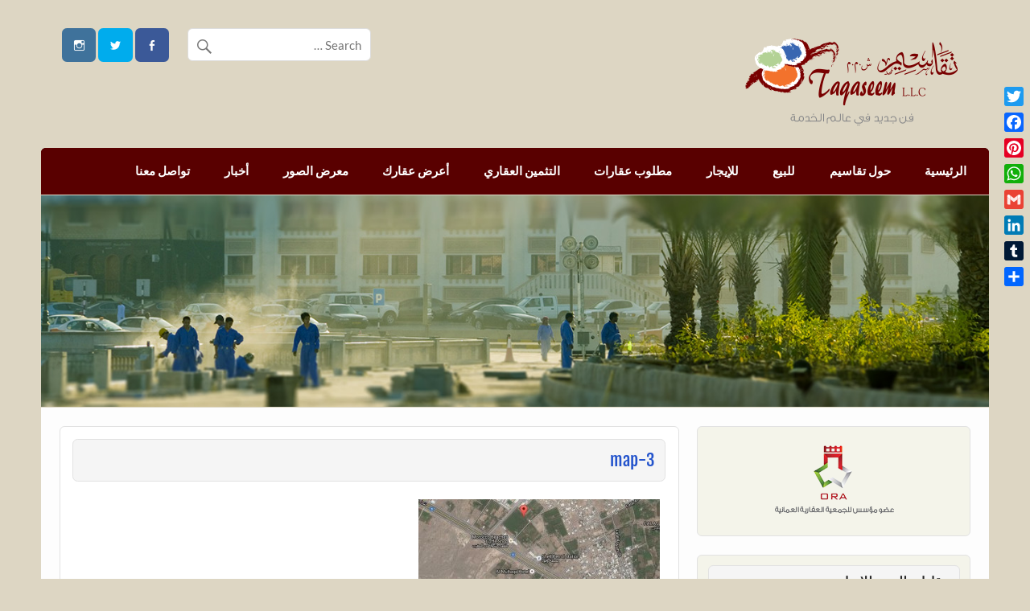

--- FILE ---
content_type: text/html; charset=UTF-8
request_url: https://taqaseem-om.com/%D8%A3%D8%B1%D8%B6-%D8%B3%D9%83%D9%86%D9%8A-%D8%AA%D8%AC%D8%A7%D8%B1%D9%8A-%D8%B5%D8%AD%D8%A7%D8%B1/map-3/
body_size: 13368
content:
<!DOCTYPE html><!-- HTML 5 -->
<html dir="rtl" lang="ar">

<head>
<meta charset="UTF-8" />
<meta name="viewport" content="width=device-width, initial-scale=1">
<link rel="profile" href="https://gmpg.org/xfn/11" />
<link rel="pingback" href="https://taqaseem-om.com/xmlrpc.php" />

<meta name='robots' content='index, follow, max-image-preview:large, max-snippet:-1, max-video-preview:-1' />

	<!-- This site is optimized with the Yoast SEO plugin v23.1 - https://yoast.com/wordpress/plugins/seo/ -->
	<title>map-3 - تقاسيم للخدمات العقارية ، مسقط ، سلطنة عمان</title>
	<link rel="canonical" href="https://taqaseem-om.com/أرض-سكني-تجاري-صحار/map-3/" />
	<meta property="og:locale" content="ar_AR" />
	<meta property="og:type" content="article" />
	<meta property="og:title" content="map-3 - تقاسيم للخدمات العقارية ، مسقط ، سلطنة عمان" />
	<meta property="og:url" content="https://taqaseem-om.com/أرض-سكني-تجاري-صحار/map-3/" />
	<meta property="og:site_name" content="تقاسيم للخدمات العقارية ، مسقط ، سلطنة عمان" />
	<meta property="og:image" content="https://taqaseem-om.com/%D8%A3%D8%B1%D8%B6-%D8%B3%D9%83%D9%86%D9%8A-%D8%AA%D8%AC%D8%A7%D8%B1%D9%8A-%D8%B5%D8%AD%D8%A7%D8%B1/map-3" />
	<meta property="og:image:width" content="706" />
	<meta property="og:image:height" content="277" />
	<meta property="og:image:type" content="image/jpeg" />
	<script type="application/ld+json" class="yoast-schema-graph">{"@context":"https://schema.org","@graph":[{"@type":"WebPage","@id":"https://taqaseem-om.com/%D8%A3%D8%B1%D8%B6-%D8%B3%D9%83%D9%86%D9%8A-%D8%AA%D8%AC%D8%A7%D8%B1%D9%8A-%D8%B5%D8%AD%D8%A7%D8%B1/map-3/","url":"https://taqaseem-om.com/%D8%A3%D8%B1%D8%B6-%D8%B3%D9%83%D9%86%D9%8A-%D8%AA%D8%AC%D8%A7%D8%B1%D9%8A-%D8%B5%D8%AD%D8%A7%D8%B1/map-3/","name":"map-3 - تقاسيم للخدمات العقارية ، مسقط ، سلطنة عمان","isPartOf":{"@id":"https://taqaseem-om.com/#website"},"primaryImageOfPage":{"@id":"https://taqaseem-om.com/%D8%A3%D8%B1%D8%B6-%D8%B3%D9%83%D9%86%D9%8A-%D8%AA%D8%AC%D8%A7%D8%B1%D9%8A-%D8%B5%D8%AD%D8%A7%D8%B1/map-3/#primaryimage"},"image":{"@id":"https://taqaseem-om.com/%D8%A3%D8%B1%D8%B6-%D8%B3%D9%83%D9%86%D9%8A-%D8%AA%D8%AC%D8%A7%D8%B1%D9%8A-%D8%B5%D8%AD%D8%A7%D8%B1/map-3/#primaryimage"},"thumbnailUrl":"https://taqaseem-om.com/wp-content/uploads/2015/06/map-3.jpg","datePublished":"2016-09-05T09:59:58+00:00","dateModified":"2016-09-05T09:59:58+00:00","breadcrumb":{"@id":"https://taqaseem-om.com/%D8%A3%D8%B1%D8%B6-%D8%B3%D9%83%D9%86%D9%8A-%D8%AA%D8%AC%D8%A7%D8%B1%D9%8A-%D8%B5%D8%AD%D8%A7%D8%B1/map-3/#breadcrumb"},"inLanguage":"ar","potentialAction":[{"@type":"ReadAction","target":["https://taqaseem-om.com/%D8%A3%D8%B1%D8%B6-%D8%B3%D9%83%D9%86%D9%8A-%D8%AA%D8%AC%D8%A7%D8%B1%D9%8A-%D8%B5%D8%AD%D8%A7%D8%B1/map-3/"]}]},{"@type":"ImageObject","inLanguage":"ar","@id":"https://taqaseem-om.com/%D8%A3%D8%B1%D8%B6-%D8%B3%D9%83%D9%86%D9%8A-%D8%AA%D8%AC%D8%A7%D8%B1%D9%8A-%D8%B5%D8%AD%D8%A7%D8%B1/map-3/#primaryimage","url":"https://taqaseem-om.com/wp-content/uploads/2015/06/map-3.jpg","contentUrl":"https://taqaseem-om.com/wp-content/uploads/2015/06/map-3.jpg","width":706,"height":277},{"@type":"BreadcrumbList","@id":"https://taqaseem-om.com/%D8%A3%D8%B1%D8%B6-%D8%B3%D9%83%D9%86%D9%8A-%D8%AA%D8%AC%D8%A7%D8%B1%D9%8A-%D8%B5%D8%AD%D8%A7%D8%B1/map-3/#breadcrumb","itemListElement":[{"@type":"ListItem","position":1,"name":"الرئيسية","item":"https://taqaseem-om.com/"},{"@type":"ListItem","position":2,"name":"أرض سكني تجاري &#8211; صحار","item":"https://taqaseem-om.com/%d8%a3%d8%b1%d8%b6-%d8%b3%d9%83%d9%86%d9%8a-%d8%aa%d8%ac%d8%a7%d8%b1%d9%8a-%d8%b5%d8%ad%d8%a7%d8%b1/"},{"@type":"ListItem","position":3,"name":"map-3"}]},{"@type":"WebSite","@id":"https://taqaseem-om.com/#website","url":"https://taqaseem-om.com/","name":"تقاسيم للخدمات العقارية ، مسقط ، سلطنة عمان","description":"بيع - شراء - ايجار - استثمار  -  تثمين عقارات","publisher":{"@id":"https://taqaseem-om.com/#organization"},"potentialAction":[{"@type":"SearchAction","target":{"@type":"EntryPoint","urlTemplate":"https://taqaseem-om.com/?s={search_term_string}"},"query-input":"required name=search_term_string"}],"inLanguage":"ar"},{"@type":"Organization","@id":"https://taqaseem-om.com/#organization","name":"تقاسيم للخدمات العقارية ، مسقط ، سلطنة عمان","url":"https://taqaseem-om.com/","logo":{"@type":"ImageObject","inLanguage":"ar","@id":"https://taqaseem-om.com/#/schema/logo/image/","url":"https://taqaseem-om.com/wp-content/uploads/2015/05/cropped-TQSM_LOGO-1.png","contentUrl":"https://taqaseem-om.com/wp-content/uploads/2015/05/cropped-TQSM_LOGO-1.png","width":297,"height":134,"caption":"تقاسيم للخدمات العقارية ، مسقط ، سلطنة عمان"},"image":{"@id":"https://taqaseem-om.com/#/schema/logo/image/"}}]}</script>
	<!-- / Yoast SEO plugin. -->


<link rel='dns-prefetch' href='//static.addtoany.com' />
<link rel='dns-prefetch' href='//platform-api.sharethis.com' />
<link rel="alternate" type="application/rss+xml" title="تقاسيم للخدمات العقارية ، مسقط ، سلطنة عمان &laquo; الخلاصة" href="https://taqaseem-om.com/feed/" />
<link rel="alternate" title="oEmbed (JSON)" type="application/json+oembed" href="https://taqaseem-om.com/wp-json/oembed/1.0/embed?url=https%3A%2F%2Ftaqaseem-om.com%2F%25d8%25a3%25d8%25b1%25d8%25b6-%25d8%25b3%25d9%2583%25d9%2586%25d9%258a-%25d8%25aa%25d8%25ac%25d8%25a7%25d8%25b1%25d9%258a-%25d8%25b5%25d8%25ad%25d8%25a7%25d8%25b1%2Fmap-3%2F" />
<link rel="alternate" title="oEmbed (XML)" type="text/xml+oembed" href="https://taqaseem-om.com/wp-json/oembed/1.0/embed?url=https%3A%2F%2Ftaqaseem-om.com%2F%25d8%25a3%25d8%25b1%25d8%25b6-%25d8%25b3%25d9%2583%25d9%2586%25d9%258a-%25d8%25aa%25d8%25ac%25d8%25a7%25d8%25b1%25d9%258a-%25d8%25b5%25d8%25ad%25d8%25a7%25d8%25b1%2Fmap-3%2F&#038;format=xml" />
<style id='wp-img-auto-sizes-contain-inline-css' type='text/css'>
img:is([sizes=auto i],[sizes^="auto," i]){contain-intrinsic-size:3000px 1500px}
/*# sourceURL=wp-img-auto-sizes-contain-inline-css */
</style>
<link rel="stylesheet" href="https://taqaseem-om.com/wp-content/cache/minify/e490d.css" media="all" />

<style id='wp-emoji-styles-inline-css' type='text/css'>

	img.wp-smiley, img.emoji {
		display: inline !important;
		border: none !important;
		box-shadow: none !important;
		height: 1em !important;
		width: 1em !important;
		margin: 0 0.07em !important;
		vertical-align: -0.1em !important;
		background: none !important;
		padding: 0 !important;
	}
/*# sourceURL=wp-emoji-styles-inline-css */
</style>
<style id='wp-block-library-inline-css' type='text/css'>
:root{--wp-block-synced-color:#7a00df;--wp-block-synced-color--rgb:122,0,223;--wp-bound-block-color:var(--wp-block-synced-color);--wp-editor-canvas-background:#ddd;--wp-admin-theme-color:#007cba;--wp-admin-theme-color--rgb:0,124,186;--wp-admin-theme-color-darker-10:#006ba1;--wp-admin-theme-color-darker-10--rgb:0,107,160.5;--wp-admin-theme-color-darker-20:#005a87;--wp-admin-theme-color-darker-20--rgb:0,90,135;--wp-admin-border-width-focus:2px}@media (min-resolution:192dpi){:root{--wp-admin-border-width-focus:1.5px}}.wp-element-button{cursor:pointer}:root .has-very-light-gray-background-color{background-color:#eee}:root .has-very-dark-gray-background-color{background-color:#313131}:root .has-very-light-gray-color{color:#eee}:root .has-very-dark-gray-color{color:#313131}:root .has-vivid-green-cyan-to-vivid-cyan-blue-gradient-background{background:linear-gradient(135deg,#00d084,#0693e3)}:root .has-purple-crush-gradient-background{background:linear-gradient(135deg,#34e2e4,#4721fb 50%,#ab1dfe)}:root .has-hazy-dawn-gradient-background{background:linear-gradient(135deg,#faaca8,#dad0ec)}:root .has-subdued-olive-gradient-background{background:linear-gradient(135deg,#fafae1,#67a671)}:root .has-atomic-cream-gradient-background{background:linear-gradient(135deg,#fdd79a,#004a59)}:root .has-nightshade-gradient-background{background:linear-gradient(135deg,#330968,#31cdcf)}:root .has-midnight-gradient-background{background:linear-gradient(135deg,#020381,#2874fc)}:root{--wp--preset--font-size--normal:16px;--wp--preset--font-size--huge:42px}.has-regular-font-size{font-size:1em}.has-larger-font-size{font-size:2.625em}.has-normal-font-size{font-size:var(--wp--preset--font-size--normal)}.has-huge-font-size{font-size:var(--wp--preset--font-size--huge)}.has-text-align-center{text-align:center}.has-text-align-left{text-align:left}.has-text-align-right{text-align:right}.has-fit-text{white-space:nowrap!important}#end-resizable-editor-section{display:none}.aligncenter{clear:both}.items-justified-left{justify-content:flex-start}.items-justified-center{justify-content:center}.items-justified-right{justify-content:flex-end}.items-justified-space-between{justify-content:space-between}.screen-reader-text{border:0;clip-path:inset(50%);height:1px;margin:-1px;overflow:hidden;padding:0;position:absolute;width:1px;word-wrap:normal!important}.screen-reader-text:focus{background-color:#ddd;clip-path:none;color:#444;display:block;font-size:1em;height:auto;left:5px;line-height:normal;padding:15px 23px 14px;text-decoration:none;top:5px;width:auto;z-index:100000}html :where(.has-border-color){border-style:solid}html :where([style*=border-top-color]){border-top-style:solid}html :where([style*=border-right-color]){border-right-style:solid}html :where([style*=border-bottom-color]){border-bottom-style:solid}html :where([style*=border-left-color]){border-left-style:solid}html :where([style*=border-width]){border-style:solid}html :where([style*=border-top-width]){border-top-style:solid}html :where([style*=border-right-width]){border-right-style:solid}html :where([style*=border-bottom-width]){border-bottom-style:solid}html :where([style*=border-left-width]){border-left-style:solid}html :where(img[class*=wp-image-]){height:auto;max-width:100%}:where(figure){margin:0 0 1em}html :where(.is-position-sticky){--wp-admin--admin-bar--position-offset:var(--wp-admin--admin-bar--height,0px)}@media screen and (max-width:600px){html :where(.is-position-sticky){--wp-admin--admin-bar--position-offset:0px}}

/*# sourceURL=wp-block-library-inline-css */
</style><style id='global-styles-inline-css' type='text/css'>
:root{--wp--preset--aspect-ratio--square: 1;--wp--preset--aspect-ratio--4-3: 4/3;--wp--preset--aspect-ratio--3-4: 3/4;--wp--preset--aspect-ratio--3-2: 3/2;--wp--preset--aspect-ratio--2-3: 2/3;--wp--preset--aspect-ratio--16-9: 16/9;--wp--preset--aspect-ratio--9-16: 9/16;--wp--preset--color--black: #353535;--wp--preset--color--cyan-bluish-gray: #abb8c3;--wp--preset--color--white: #ffffff;--wp--preset--color--pale-pink: #f78da7;--wp--preset--color--vivid-red: #cf2e2e;--wp--preset--color--luminous-vivid-orange: #ff6900;--wp--preset--color--luminous-vivid-amber: #fcb900;--wp--preset--color--light-green-cyan: #7bdcb5;--wp--preset--color--vivid-green-cyan: #00d084;--wp--preset--color--pale-cyan-blue: #8ed1fc;--wp--preset--color--vivid-cyan-blue: #0693e3;--wp--preset--color--vivid-purple: #9b51e0;--wp--preset--color--primary: #2277bb;--wp--preset--color--light-gray: #f0f0f0;--wp--preset--color--dark-gray: #777777;--wp--preset--gradient--vivid-cyan-blue-to-vivid-purple: linear-gradient(135deg,rgb(6,147,227) 0%,rgb(155,81,224) 100%);--wp--preset--gradient--light-green-cyan-to-vivid-green-cyan: linear-gradient(135deg,rgb(122,220,180) 0%,rgb(0,208,130) 100%);--wp--preset--gradient--luminous-vivid-amber-to-luminous-vivid-orange: linear-gradient(135deg,rgb(252,185,0) 0%,rgb(255,105,0) 100%);--wp--preset--gradient--luminous-vivid-orange-to-vivid-red: linear-gradient(135deg,rgb(255,105,0) 0%,rgb(207,46,46) 100%);--wp--preset--gradient--very-light-gray-to-cyan-bluish-gray: linear-gradient(135deg,rgb(238,238,238) 0%,rgb(169,184,195) 100%);--wp--preset--gradient--cool-to-warm-spectrum: linear-gradient(135deg,rgb(74,234,220) 0%,rgb(151,120,209) 20%,rgb(207,42,186) 40%,rgb(238,44,130) 60%,rgb(251,105,98) 80%,rgb(254,248,76) 100%);--wp--preset--gradient--blush-light-purple: linear-gradient(135deg,rgb(255,206,236) 0%,rgb(152,150,240) 100%);--wp--preset--gradient--blush-bordeaux: linear-gradient(135deg,rgb(254,205,165) 0%,rgb(254,45,45) 50%,rgb(107,0,62) 100%);--wp--preset--gradient--luminous-dusk: linear-gradient(135deg,rgb(255,203,112) 0%,rgb(199,81,192) 50%,rgb(65,88,208) 100%);--wp--preset--gradient--pale-ocean: linear-gradient(135deg,rgb(255,245,203) 0%,rgb(182,227,212) 50%,rgb(51,167,181) 100%);--wp--preset--gradient--electric-grass: linear-gradient(135deg,rgb(202,248,128) 0%,rgb(113,206,126) 100%);--wp--preset--gradient--midnight: linear-gradient(135deg,rgb(2,3,129) 0%,rgb(40,116,252) 100%);--wp--preset--font-size--small: 13px;--wp--preset--font-size--medium: 20px;--wp--preset--font-size--large: 36px;--wp--preset--font-size--x-large: 42px;--wp--preset--spacing--20: 0.44rem;--wp--preset--spacing--30: 0.67rem;--wp--preset--spacing--40: 1rem;--wp--preset--spacing--50: 1.5rem;--wp--preset--spacing--60: 2.25rem;--wp--preset--spacing--70: 3.38rem;--wp--preset--spacing--80: 5.06rem;--wp--preset--shadow--natural: 6px 6px 9px rgba(0, 0, 0, 0.2);--wp--preset--shadow--deep: 12px 12px 50px rgba(0, 0, 0, 0.4);--wp--preset--shadow--sharp: 6px 6px 0px rgba(0, 0, 0, 0.2);--wp--preset--shadow--outlined: 6px 6px 0px -3px rgb(255, 255, 255), 6px 6px rgb(0, 0, 0);--wp--preset--shadow--crisp: 6px 6px 0px rgb(0, 0, 0);}:where(.is-layout-flex){gap: 0.5em;}:where(.is-layout-grid){gap: 0.5em;}body .is-layout-flex{display: flex;}.is-layout-flex{flex-wrap: wrap;align-items: center;}.is-layout-flex > :is(*, div){margin: 0;}body .is-layout-grid{display: grid;}.is-layout-grid > :is(*, div){margin: 0;}:where(.wp-block-columns.is-layout-flex){gap: 2em;}:where(.wp-block-columns.is-layout-grid){gap: 2em;}:where(.wp-block-post-template.is-layout-flex){gap: 1.25em;}:where(.wp-block-post-template.is-layout-grid){gap: 1.25em;}.has-black-color{color: var(--wp--preset--color--black) !important;}.has-cyan-bluish-gray-color{color: var(--wp--preset--color--cyan-bluish-gray) !important;}.has-white-color{color: var(--wp--preset--color--white) !important;}.has-pale-pink-color{color: var(--wp--preset--color--pale-pink) !important;}.has-vivid-red-color{color: var(--wp--preset--color--vivid-red) !important;}.has-luminous-vivid-orange-color{color: var(--wp--preset--color--luminous-vivid-orange) !important;}.has-luminous-vivid-amber-color{color: var(--wp--preset--color--luminous-vivid-amber) !important;}.has-light-green-cyan-color{color: var(--wp--preset--color--light-green-cyan) !important;}.has-vivid-green-cyan-color{color: var(--wp--preset--color--vivid-green-cyan) !important;}.has-pale-cyan-blue-color{color: var(--wp--preset--color--pale-cyan-blue) !important;}.has-vivid-cyan-blue-color{color: var(--wp--preset--color--vivid-cyan-blue) !important;}.has-vivid-purple-color{color: var(--wp--preset--color--vivid-purple) !important;}.has-black-background-color{background-color: var(--wp--preset--color--black) !important;}.has-cyan-bluish-gray-background-color{background-color: var(--wp--preset--color--cyan-bluish-gray) !important;}.has-white-background-color{background-color: var(--wp--preset--color--white) !important;}.has-pale-pink-background-color{background-color: var(--wp--preset--color--pale-pink) !important;}.has-vivid-red-background-color{background-color: var(--wp--preset--color--vivid-red) !important;}.has-luminous-vivid-orange-background-color{background-color: var(--wp--preset--color--luminous-vivid-orange) !important;}.has-luminous-vivid-amber-background-color{background-color: var(--wp--preset--color--luminous-vivid-amber) !important;}.has-light-green-cyan-background-color{background-color: var(--wp--preset--color--light-green-cyan) !important;}.has-vivid-green-cyan-background-color{background-color: var(--wp--preset--color--vivid-green-cyan) !important;}.has-pale-cyan-blue-background-color{background-color: var(--wp--preset--color--pale-cyan-blue) !important;}.has-vivid-cyan-blue-background-color{background-color: var(--wp--preset--color--vivid-cyan-blue) !important;}.has-vivid-purple-background-color{background-color: var(--wp--preset--color--vivid-purple) !important;}.has-black-border-color{border-color: var(--wp--preset--color--black) !important;}.has-cyan-bluish-gray-border-color{border-color: var(--wp--preset--color--cyan-bluish-gray) !important;}.has-white-border-color{border-color: var(--wp--preset--color--white) !important;}.has-pale-pink-border-color{border-color: var(--wp--preset--color--pale-pink) !important;}.has-vivid-red-border-color{border-color: var(--wp--preset--color--vivid-red) !important;}.has-luminous-vivid-orange-border-color{border-color: var(--wp--preset--color--luminous-vivid-orange) !important;}.has-luminous-vivid-amber-border-color{border-color: var(--wp--preset--color--luminous-vivid-amber) !important;}.has-light-green-cyan-border-color{border-color: var(--wp--preset--color--light-green-cyan) !important;}.has-vivid-green-cyan-border-color{border-color: var(--wp--preset--color--vivid-green-cyan) !important;}.has-pale-cyan-blue-border-color{border-color: var(--wp--preset--color--pale-cyan-blue) !important;}.has-vivid-cyan-blue-border-color{border-color: var(--wp--preset--color--vivid-cyan-blue) !important;}.has-vivid-purple-border-color{border-color: var(--wp--preset--color--vivid-purple) !important;}.has-vivid-cyan-blue-to-vivid-purple-gradient-background{background: var(--wp--preset--gradient--vivid-cyan-blue-to-vivid-purple) !important;}.has-light-green-cyan-to-vivid-green-cyan-gradient-background{background: var(--wp--preset--gradient--light-green-cyan-to-vivid-green-cyan) !important;}.has-luminous-vivid-amber-to-luminous-vivid-orange-gradient-background{background: var(--wp--preset--gradient--luminous-vivid-amber-to-luminous-vivid-orange) !important;}.has-luminous-vivid-orange-to-vivid-red-gradient-background{background: var(--wp--preset--gradient--luminous-vivid-orange-to-vivid-red) !important;}.has-very-light-gray-to-cyan-bluish-gray-gradient-background{background: var(--wp--preset--gradient--very-light-gray-to-cyan-bluish-gray) !important;}.has-cool-to-warm-spectrum-gradient-background{background: var(--wp--preset--gradient--cool-to-warm-spectrum) !important;}.has-blush-light-purple-gradient-background{background: var(--wp--preset--gradient--blush-light-purple) !important;}.has-blush-bordeaux-gradient-background{background: var(--wp--preset--gradient--blush-bordeaux) !important;}.has-luminous-dusk-gradient-background{background: var(--wp--preset--gradient--luminous-dusk) !important;}.has-pale-ocean-gradient-background{background: var(--wp--preset--gradient--pale-ocean) !important;}.has-electric-grass-gradient-background{background: var(--wp--preset--gradient--electric-grass) !important;}.has-midnight-gradient-background{background: var(--wp--preset--gradient--midnight) !important;}.has-small-font-size{font-size: var(--wp--preset--font-size--small) !important;}.has-medium-font-size{font-size: var(--wp--preset--font-size--medium) !important;}.has-large-font-size{font-size: var(--wp--preset--font-size--large) !important;}.has-x-large-font-size{font-size: var(--wp--preset--font-size--x-large) !important;}
/*# sourceURL=global-styles-inline-css */
</style>

<style id='classic-theme-styles-inline-css' type='text/css'>
/*! This file is auto-generated */
.wp-block-button__link{color:#fff;background-color:#32373c;border-radius:9999px;box-shadow:none;text-decoration:none;padding:calc(.667em + 2px) calc(1.333em + 2px);font-size:1.125em}.wp-block-file__button{background:#32373c;color:#fff;text-decoration:none}
/*# sourceURL=/wp-includes/css/classic-themes.min.css */
</style>
<link rel="stylesheet" href="https://taqaseem-om.com/wp-content/cache/minify/2c579.css" media="all" />






<style id='courage-stylesheet-inline-css' type='text/css'>
.site-title, .site-description {
	position: absolute;
	clip: rect(1px, 1px, 1px, 1px);
}
/*# sourceURL=courage-stylesheet-inline-css */
</style>
<link rel="stylesheet" href="https://taqaseem-om.com/wp-content/cache/minify/90524.css" media="all" />





<style id='addtoany-inline-css' type='text/css'>
@media screen and (max-width:980px){
.a2a_floating_style.a2a_vertical_style{display:none;}
}
/*# sourceURL=addtoany-inline-css */
</style>
<link rel='stylesheet' id='wp-add-custom-css-css' href='https://taqaseem-om.com?display_custom_css=css&#038;ver=6.9' type='text/css' media='all' />
<script type="text/javascript" id="jquery-core-js-extra">
/* <![CDATA[ */
var SDT_DATA = {"ajaxurl":"https://taqaseem-om.com/wp-admin/admin-ajax.php","siteUrl":"https://taqaseem-om.com/","pluginsUrl":"https://taqaseem-om.com/wp-content/plugins","isAdmin":""};
//# sourceURL=jquery-core-js-extra
/* ]]> */
</script>
<script  src="https://taqaseem-om.com/wp-content/cache/minify/818c0.js"></script>


<script type="text/javascript" id="addtoany-core-js-before">
/* <![CDATA[ */
window.a2a_config=window.a2a_config||{};a2a_config.callbacks=[];a2a_config.overlays=[];a2a_config.templates={};a2a_localize = {
	Share: "Share",
	Save: "Save",
	Subscribe: "Subscribe",
	Email: "Email",
	Bookmark: "Bookmark",
	ShowAll: "Show all",
	ShowLess: "Show less",
	FindServices: "Find service(s)",
	FindAnyServiceToAddTo: "Instantly find any service to add to",
	PoweredBy: "Powered by",
	ShareViaEmail: "Share via email",
	SubscribeViaEmail: "Subscribe via email",
	BookmarkInYourBrowser: "Bookmark in your browser",
	BookmarkInstructions: "Press Ctrl+D or \u2318+D to bookmark this page",
	AddToYourFavorites: "Add to your favorites",
	SendFromWebOrProgram: "Send from any email address or email program",
	EmailProgram: "Email program",
	More: "More&#8230;",
	ThanksForSharing: "Thanks for sharing!",
	ThanksForFollowing: "Thanks for following!"
};


//# sourceURL=addtoany-core-js-before
/* ]]> */
</script>
<script type="text/javascript" defer src="https://static.addtoany.com/menu/page.js" id="addtoany-core-js"></script>
<script  defer src="https://taqaseem-om.com/wp-content/cache/minify/0eca3.js"></script>

<script type="text/javascript" id="courage-jquery-navigation-js-extra">
/* <![CDATA[ */
var courage_mainnav_title = {"text":"Menu"};
//# sourceURL=courage-jquery-navigation-js-extra
/* ]]> */
</script>
<script  src="https://taqaseem-om.com/wp-content/cache/minify/1c453.js"></script>


<script type="text/javascript" id="courage-post-slider-js-extra">
/* <![CDATA[ */
var courage_slider_params = {"animation":"slide","speed":"7000"};
//# sourceURL=courage-post-slider-js-extra
/* ]]> */
</script>
<script  src="https://taqaseem-om.com/wp-content/cache/minify/6ac5c.js"></script>

<script type="text/javascript" src="//platform-api.sharethis.com/js/sharethis.js#source=googleanalytics-wordpress#product=ga&amp;property=58ca0c5334d9d900134920d5" id="googleanalytics-platform-sharethis-js"></script>
<link rel="https://api.w.org/" href="https://taqaseem-om.com/wp-json/" /><link rel="alternate" title="JSON" type="application/json" href="https://taqaseem-om.com/wp-json/wp/v2/media/1565" /><link rel="EditURI" type="application/rsd+xml" title="RSD" href="https://taqaseem-om.com/xmlrpc.php?rsd" />
<link rel="stylesheet" href="https://taqaseem-om.com/wp-content/cache/minify/02182.css" media="all" />
<meta name="generator" content="WordPress 6.9" />
<link rel='shortlink' href='https://taqaseem-om.com/1565' />
	<link rel="preconnect" href="https://fonts.googleapis.com">
	<link rel="preconnect" href="https://fonts.gstatic.com">
	<style>/* CSS added by WP Meta and Date Remover*/.entry-meta {display:none !important;}
	.home .entry-meta { display: none; }
	.entry-footer {display:none !important;}
	.home .entry-footer { display: none; }</style><!-- Analytics by WP Statistics v14.9.3 - https://wp-statistics.com/ -->
<style type="text/css">
			#mainnav, #mainnav-menu, #mainnav-menu ul, #mainnav-mobile-menu {
				background: #590000;
			}
			#logo .site-title, .post-title, .post-title a:link, .post-title a:visited,
			.widget-category-posts .post-title, .widget-category-posts .post-title a:link, .widget-category-posts .post-title a:visited	{
				color: #2454cc;
			}
			.post-title a:hover, .post-title a:active, .widget-category-posts .post-title a:hover, .widget-category-posts .post-title a:active {
				color: #252525;
			}
			.widget a:link, .widget a:visited {
				color: #2968e5;
			}
			.widgettitle a:link, .widgettitle a:visited {
				color: #252525;
			}
			#footer-widgets-wrap, #footer-wrap {
				background: #590000;
			}</style><script>
(function() {
	(function (i, s, o, g, r, a, m) {
		i['GoogleAnalyticsObject'] = r;
		i[r] = i[r] || function () {
				(i[r].q = i[r].q || []).push(arguments)
			}, i[r].l = 1 * new Date();
		a = s.createElement(o),
			m = s.getElementsByTagName(o)[0];
		a.async = 1;
		a.src = g;
		m.parentNode.insertBefore(a, m)
	})(window, document, 'script', 'https://google-analytics.com/analytics.js', 'ga');

	ga('create', 'UA-6784314-2', 'auto');
			ga('send', 'pageview');
	})();
</script>
<style type="text/css">.broken_link, a.broken_link {
	text-decoration: line-through;
}</style><style type="text/css" id="custom-background-css">
body.custom-background { background-color: #ddd6c3; }
</style>
		<style id="egf-frontend-styles" type="text/css">
		p {} h1 {} h2 {} h3 {} h4 {} h5 {} h6 {} 	</style>
	</head>

<body data-rsssl=1 class="rtl attachment wp-singular attachment-template-default single single-attachment postid-1565 attachmentid-1565 attachment-jpeg custom-background wp-custom-logo wp-theme-courage">

<a class="skip-link screen-reader-text" href="#content">Skip to content</a>

	<div id="topheader-wrap">
		
	<div id="topheader" class="clearfix">

		
	</div>	</div>

	<div id="wrapper" class="hfeed">

		<div id="header-wrap">

			<header id="header" class="clearfix" role="banner">

				<div id="logo" class="clearfix">

					<a href="https://taqaseem-om.com/" class="custom-logo-link" rel="home"><img width="297" height="134" src="https://taqaseem-om.com/wp-content/uploads/2015/05/cropped-TQSM_LOGO-1.png" class="custom-logo" alt="تقاسيم للخدمات العقارية ، مسقط ، سلطنة عمان" decoding="async" /></a>					
		<p class="site-title"><a href="https://taqaseem-om.com/" rel="home">تقاسيم للخدمات العقارية ، مسقط ، سلطنة عمان</a></p>

						
			<p class="site-description">بيع &#8211; شراء &#8211; ايجار &#8211; استثمار  &#8211;  تثمين عقارات</p>

		
				</div>

				<div id="header-content" class="clearfix">
					
		<div id="header-social-icons" class="social-icons-wrap clearfix">
			<ul id="social-icons-menu" class="menu"><li id="menu-item-535" class="menu-item menu-item-type-custom menu-item-object-custom menu-item-535"><a href="http://facebook.com/taqaseemoman"><span class="screen-reader-text">Facebook</span></a></li>
<li id="menu-item-536" class="menu-item menu-item-type-custom menu-item-object-custom menu-item-536"><a href="http://twitter.com/TaqaseemOman"><span class="screen-reader-text">Twitter</span></a></li>
<li id="menu-item-2249" class="menu-item menu-item-type-custom menu-item-object-custom menu-item-2249"><a href="http://instagram.com/taqaseemoman"><span class="screen-reader-text">Instgram</span></a></li>
</ul>		</div>


		<div id="header-search">
			
	<form role="search" method="get" class="search-form" action="https://taqaseem-om.com/">
		<label>
			<span class="screen-reader-text">Search for:</span>
			<input type="search" class="search-field" placeholder="Search &hellip;" value="" name="s">
		</label>
		<button type="submit" class="search-submit">
			<span class="genericon-search"></span>
		</button>
	</form>

		</div>

				</div>

			</header>

		</div>

		<div id="navi-wrap">
			<nav id="mainnav" class="clearfix" role="navigation">
				<ul id="mainnav-menu" class="main-navigation-menu"><li id="menu-item-44" class="menu-item menu-item-type-custom menu-item-object-custom menu-item-home menu-item-44"><a href="https://taqaseem-om.com/">الرئيسية</a></li>
<li id="menu-item-52" class="menu-item menu-item-type-post_type menu-item-object-page menu-item-52"><a href="https://taqaseem-om.com/aboutus/">حول تقاسيم</a></li>
<li id="menu-item-547" class="menu-item menu-item-type-custom menu-item-object-custom menu-item-has-children menu-item-547"><a href="https://taqaseem-om.com/category/%D8%A3%D8%B1%D8%A7%D8%B6%D9%8A-%D9%84%D9%84%D8%A8%D9%8A%D8%B9/">للبيع</a>
<ul class="sub-menu">
	<li id="menu-item-239" class="menu-item menu-item-type-custom menu-item-object-custom menu-item-239"><a href="https://taqaseem-om.com/category/%D8%A3%D8%B1%D8%A7%D8%B6%D9%8A-%D9%84%D9%84%D8%A8%D9%8A%D8%B9/">أراضي للبيع</a></li>
	<li id="menu-item-243" class="menu-item menu-item-type-custom menu-item-object-custom menu-item-243"><a href="https://taqaseem-om.com/category/%D8%B4%D9%82%D9%82-%D9%84%D9%84%D8%A8%D9%8A%D8%B9/">شقق للبيع</a></li>
	<li id="menu-item-249" class="menu-item menu-item-type-custom menu-item-object-custom menu-item-249"><a href="https://taqaseem-om.com/category/%D9%81%D9%84%D9%84-%D9%84%D9%84%D8%A8%D9%8A%D8%B9/">فلل للبيع</a></li>
	<li id="menu-item-240" class="menu-item menu-item-type-custom menu-item-object-custom menu-item-240"><a href="https://taqaseem-om.com/category/%D8%A8%D9%86%D8%A7%D9%8A%D8%A7%D8%AA-%D9%84%D9%84%D8%A8%D9%8A%D8%B9/">بنايات للبيع</a></li>
	<li id="menu-item-248" class="menu-item menu-item-type-custom menu-item-object-custom menu-item-248"><a href="https://taqaseem-om.com/category/%D9%85%D9%86%D8%A7%D8%B2%D9%84-%D9%84%D9%84%D8%A8%D9%8A%D8%B9/">منازل للبيع</a></li>
</ul>
</li>
<li id="menu-item-546" class="menu-item menu-item-type-custom menu-item-object-custom menu-item-has-children menu-item-546"><a href="https://taqaseem-om.com/category/%D8%B4%D9%82%D9%82-%D9%84%D9%84%D8%A7%D9%8A%D8%AC%D8%A7%D8%B1/">للإيجار</a>
<ul class="sub-menu">
	<li id="menu-item-241" class="menu-item menu-item-type-custom menu-item-object-custom menu-item-241"><a href="https://taqaseem-om.com/category/%D8%B4%D9%82%D9%82-%D9%84%D9%84%D8%A7%D9%8A%D8%AC%D8%A7%D8%B1/">شقق للإيجار</a></li>
	<li id="menu-item-244" class="menu-item menu-item-type-custom menu-item-object-custom menu-item-244"><a href="https://taqaseem-om.com/category/%D9%81%D9%84%D9%84-%D9%84%D9%84%D8%A7%D9%8A%D8%AC%D8%A7%D8%B1/">فلل للإيجار</a></li>
	<li id="menu-item-245" class="menu-item menu-item-type-custom menu-item-object-custom menu-item-245"><a href="https://taqaseem-om.com/category/%D9%85%D8%AD%D9%84%D8%A7%D8%AA-%D9%84%D9%84%D8%A7%D9%8A%D8%AC%D8%A7%D8%B1/">محلات للإيجار</a></li>
	<li id="menu-item-246" class="menu-item menu-item-type-custom menu-item-object-custom menu-item-246"><a href="https://taqaseem-om.com/category/%D9%85%D8%B9%D8%A7%D8%B1%D8%B6-%D9%84%D9%84%D8%A7%D9%8A%D8%AC%D8%A7%D8%B1/">معارض للإيجار</a></li>
	<li id="menu-item-247" class="menu-item menu-item-type-custom menu-item-object-custom menu-item-247"><a href="https://taqaseem-om.com/category/%D9%85%D9%83%D8%A7%D8%AA%D8%A8-%D9%84%D9%84%D8%A7%D9%8A%D8%AC%D8%A7%D8%B1/">مكاتب للإيجار</a></li>
</ul>
</li>
<li id="menu-item-1904" class="menu-item menu-item-type-post_type menu-item-object-post menu-item-1904"><a href="https://taqaseem-om.com/%d8%b9%d9%82%d8%a7%d8%b1%d8%a7%d8%aa-%d9%85%d8%b7%d9%84%d9%88%d8%a8%d8%a9/">مطلوب عقارات</a></li>
<li id="menu-item-1580" class="menu-item menu-item-type-post_type menu-item-object-page menu-item-1580"><a href="https://taqaseem-om.com/%d8%aa%d8%ab%d9%85%d9%8a%d9%86/">التثمين العقاري</a></li>
<li id="menu-item-345" class="menu-item menu-item-type-post_type menu-item-object-page menu-item-345"><a href="https://taqaseem-om.com/%d8%a3%d8%b9%d8%b1%d8%b6-%d8%b9%d9%82%d8%a7%d8%b1%d9%83/">أعرض عقارك</a></li>
<li id="menu-item-795" class="menu-item menu-item-type-post_type menu-item-object-page menu-item-has-children menu-item-795"><a href="https://taqaseem-om.com/%d9%85%d8%b9%d8%b1%d8%b6-%d8%a7%d9%84%d8%b5%d9%88%d8%b1/">معرض الصور</a>
<ul class="sub-menu">
	<li id="menu-item-1515" class="menu-item menu-item-type-post_type menu-item-object-page menu-item-1515"><a href="https://taqaseem-om.com/%d8%b2%d9%87%d8%b1%d8%a7%d8%a1-%d9%85%d9%88%d9%84/">زهراء مول -إبرا</a></li>
	<li id="menu-item-853" class="menu-item menu-item-type-post_type menu-item-object-page menu-item-853"><a href="https://taqaseem-om.com/%d8%b5%d9%88%d8%b1-%d8%a7%d9%84%d9%85%d8%a4%d8%aa%d9%85%d8%b1-%d8%a7%d9%84%d8%b9%d9%82%d8%a7%d8%b1%d9%8a-2015/">المؤتمر العقاري 2015</a></li>
	<li id="menu-item-852" class="menu-item menu-item-type-post_type menu-item-object-page menu-item-852"><a href="https://taqaseem-om.com/%d8%b5%d9%88%d8%b1-%d8%ac%d9%86%d8%a7%d8%ad-%d8%aa%d9%82%d8%a7%d8%b3%d9%8a%d9%85-%d9%81%d9%8a-%d8%a7%d9%84%d9%85%d8%b9%d8%b1%d8%b6-%d8%a7%d9%84%d8%b9%d9%82%d8%a7%d8%b1%d9%8a-2015/">جناح تقاسيم في المعرض العقاري</a></li>
	<li id="menu-item-854" class="menu-item menu-item-type-post_type menu-item-object-page menu-item-854"><a href="https://taqaseem-om.com/%d8%b5%d9%88%d8%b1-%d9%85%d9%86-%d9%85%d8%b4%d8%a7%d8%b1%d9%8a%d8%b9-%d8%aa%d9%82%d8%a7%d8%b3%d9%8a%d9%85/">مشاريع تقاسيم</a></li>
</ul>
</li>
<li id="menu-item-523" class="menu-item menu-item-type-post_type menu-item-object-page menu-item-523"><a href="https://taqaseem-om.com/aqar-news/">أخبار</a></li>
<li id="menu-item-17" class="menu-item menu-item-type-post_type menu-item-object-page menu-item-17"><a href="https://taqaseem-om.com/contactus/">تواصل معنا</a></li>
</ul>			</nav>
		</div>

		
			<div id="custom-header">

				
					<img src="https://taqaseem-om.com/wp-content/uploads/2015/05/007-h.jpg" srcset="https://taqaseem-om.com/wp-content/uploads/2015/05/007-h.jpg 1340w, https://taqaseem-om.com/wp-content/uploads/2015/05/007-h-300x67.jpg 300w, https://taqaseem-om.com/wp-content/uploads/2015/05/007-h-1024x229.jpg 1024w, https://taqaseem-om.com/wp-content/uploads/2015/05/007-h-600x134.jpg 600w" width="1340" height="300" alt="تقاسيم للخدمات العقارية ، مسقط ، سلطنة عمان">

				
			</div>

		
	<div id="wrap" class="clearfix">
		
		<section id="content" class="primary" role="main">
		
					
		
	<article id="post-1565" class="post-1565 attachment type-attachment status-inherit hentry">
	
				
		<h1 class="entry-title post-title">map-3</h1>		
		<div class="entry-meta postmeta"><span class="meta-date"><a href="https://taqaseem-om.com/%d8%a3%d8%b1%d8%b6-%d8%b3%d9%83%d9%86%d9%8a-%d8%aa%d8%ac%d8%a7%d8%b1%d9%8a-%d8%b5%d8%ad%d8%a7%d8%b1/map-3/" title="1:59 م" rel="bookmark"><time class="entry-date published updated" datetime="2016-09-05T13:59:58+04:00">2016-09-05</time></a></span><span class="meta-author author vcard"> <a class="url fn n" href="https://taqaseem-om.com/author/taqaseemom/" title="View all posts by تقاسيم للخدمات العقارية" rel="author">تقاسيم للخدمات العقارية</a></span></div>

		<div class="entry clearfix">
			<p class="attachment"><a href='https://taqaseem-om.com/wp-content/uploads/2015/06/map-3.jpg'><img decoding="async" width="300" height="118" src="https://taqaseem-om.com/wp-content/uploads/2015/06/map-3-300x118.jpg" class="attachment-medium size-medium" alt="" srcset="https://taqaseem-om.com/wp-content/uploads/2015/06/map-3-300x118.jpg 300w, https://taqaseem-om.com/wp-content/uploads/2015/06/map-3.jpg 706w" sizes="(max-width: 300px) 100vw, 300px" /></a></p>
<div class="addtoany_share_save_container addtoany_content addtoany_content_bottom"><div class="a2a_kit a2a_kit_size_24 addtoany_list" data-a2a-url="https://taqaseem-om.com/%d8%a3%d8%b1%d8%b6-%d8%b3%d9%83%d9%86%d9%8a-%d8%aa%d8%ac%d8%a7%d8%b1%d9%8a-%d8%b5%d8%ad%d8%a7%d8%b1/map-3/" data-a2a-title="map-3"><a class="a2a_button_twitter" href="https://www.addtoany.com/add_to/twitter?linkurl=https%3A%2F%2Ftaqaseem-om.com%2F%25d8%25a3%25d8%25b1%25d8%25b6-%25d8%25b3%25d9%2583%25d9%2586%25d9%258a-%25d8%25aa%25d8%25ac%25d8%25a7%25d8%25b1%25d9%258a-%25d8%25b5%25d8%25ad%25d8%25a7%25d8%25b1%2Fmap-3%2F&amp;linkname=map-3" title="Twitter" rel="nofollow noopener" target="_blank"></a><a class="a2a_button_facebook" href="https://www.addtoany.com/add_to/facebook?linkurl=https%3A%2F%2Ftaqaseem-om.com%2F%25d8%25a3%25d8%25b1%25d8%25b6-%25d8%25b3%25d9%2583%25d9%2586%25d9%258a-%25d8%25aa%25d8%25ac%25d8%25a7%25d8%25b1%25d9%258a-%25d8%25b5%25d8%25ad%25d8%25a7%25d8%25b1%2Fmap-3%2F&amp;linkname=map-3" title="Facebook" rel="nofollow noopener" target="_blank"></a><a class="a2a_button_pinterest" href="https://www.addtoany.com/add_to/pinterest?linkurl=https%3A%2F%2Ftaqaseem-om.com%2F%25d8%25a3%25d8%25b1%25d8%25b6-%25d8%25b3%25d9%2583%25d9%2586%25d9%258a-%25d8%25aa%25d8%25ac%25d8%25a7%25d8%25b1%25d9%258a-%25d8%25b5%25d8%25ad%25d8%25a7%25d8%25b1%2Fmap-3%2F&amp;linkname=map-3" title="Pinterest" rel="nofollow noopener" target="_blank"></a><a class="a2a_button_whatsapp" href="https://www.addtoany.com/add_to/whatsapp?linkurl=https%3A%2F%2Ftaqaseem-om.com%2F%25d8%25a3%25d8%25b1%25d8%25b6-%25d8%25b3%25d9%2583%25d9%2586%25d9%258a-%25d8%25aa%25d8%25ac%25d8%25a7%25d8%25b1%25d9%258a-%25d8%25b5%25d8%25ad%25d8%25a7%25d8%25b1%2Fmap-3%2F&amp;linkname=map-3" title="WhatsApp" rel="nofollow noopener" target="_blank"></a><a class="a2a_button_google_gmail" href="https://www.addtoany.com/add_to/google_gmail?linkurl=https%3A%2F%2Ftaqaseem-om.com%2F%25d8%25a3%25d8%25b1%25d8%25b6-%25d8%25b3%25d9%2583%25d9%2586%25d9%258a-%25d8%25aa%25d8%25ac%25d8%25a7%25d8%25b1%25d9%258a-%25d8%25b5%25d8%25ad%25d8%25a7%25d8%25b1%2Fmap-3%2F&amp;linkname=map-3" title="Gmail" rel="nofollow noopener" target="_blank"></a><a class="a2a_button_linkedin" href="https://www.addtoany.com/add_to/linkedin?linkurl=https%3A%2F%2Ftaqaseem-om.com%2F%25d8%25a3%25d8%25b1%25d8%25b6-%25d8%25b3%25d9%2583%25d9%2586%25d9%258a-%25d8%25aa%25d8%25ac%25d8%25a7%25d8%25b1%25d9%258a-%25d8%25b5%25d8%25ad%25d8%25a7%25d8%25b1%2Fmap-3%2F&amp;linkname=map-3" title="LinkedIn" rel="nofollow noopener" target="_blank"></a><a class="a2a_button_tumblr" href="https://www.addtoany.com/add_to/tumblr?linkurl=https%3A%2F%2Ftaqaseem-om.com%2F%25d8%25a3%25d8%25b1%25d8%25b6-%25d8%25b3%25d9%2583%25d9%2586%25d9%258a-%25d8%25aa%25d8%25ac%25d8%25a7%25d8%25b1%25d9%258a-%25d8%25b5%25d8%25ad%25d8%25a7%25d8%25b1%2Fmap-3%2F&amp;linkname=map-3" title="Tumblr" rel="nofollow noopener" target="_blank"></a><a class="a2a_dd addtoany_share_save addtoany_share" href="https://www.addtoany.com/share"></a></div></div>			<!-- <rdf:RDF xmlns:rdf="http://www.w3.org/1999/02/22-rdf-syntax-ns#"
			xmlns:dc="http://purl.org/dc/elements/1.1/"
			xmlns:trackback="http://madskills.com/public/xml/rss/module/trackback/">
		<rdf:Description rdf:about="https://taqaseem-om.com/%d8%a3%d8%b1%d8%b6-%d8%b3%d9%83%d9%86%d9%8a-%d8%aa%d8%ac%d8%a7%d8%b1%d9%8a-%d8%b5%d8%ad%d8%a7%d8%b1/map-3/"
    dc:identifier="https://taqaseem-om.com/%d8%a3%d8%b1%d8%b6-%d8%b3%d9%83%d9%86%d9%8a-%d8%aa%d8%ac%d8%a7%d8%b1%d9%8a-%d8%b5%d8%ad%d8%a7%d8%b1/map-3/"
    dc:title="map-3"
    trackback:ping="https://taqaseem-om.com/%d8%a3%d8%b1%d8%b6-%d8%b3%d9%83%d9%86%d9%8a-%d8%aa%d8%ac%d8%a7%d8%b1%d9%8a-%d8%b5%d8%ad%d8%a7%d8%b1/map-3/trackback/" />
</rdf:RDF> -->
			<div class="page-links"></div>			
		</div>
		
		
			<div class="postinfo clearfix">

			
				<span class="meta-category">
									</span>

			
			</div>

		
	</article>		
					
				
				
		</section>
		
		
	<section id="sidebar" class="secondary clearfix" role="complementary">

		<aside id="text-3" class="widget widget_text clearfix">			<div class="textwidget"><center>
<a href="https://taqaseem-om.com/wp-content/uploads/2015/05/ORA_LOGO.png"><img class="alignnone size-full wp-image-534" src="https://taqaseem-om.com/wp-content/uploads/2015/05/ORA_LOGO.png" alt="ORA_LOGO" width="186" height="106" /></a></div>
		</aside>
		<aside id="recent-posts-9" class="widget widget_recent_entries clearfix">
		<h3 class="widgettitle"><span>عقارات للبيع و للإيجار</span></h3>
		<ul>
											<li>
					<a href="https://taqaseem-om.com/villarent23/">* فيلا للإيجار *  Villa for Rent *</a>
									</li>
											<li>
					<a href="https://taqaseem-om.com/villa24/">* 3 فلل للإيجار * 3 Villas for rent *</a>
									</li>
											<li>
					<a href="https://taqaseem-om.com/2630-2/">[ للبيع ] أرض سكنية في القابل</a>
									</li>
											<li>
					<a href="https://taqaseem-om.com/%d8%a3%d8%b1%d8%b6-%d8%b3%d9%83%d9%86%d9%8a%d8%a9-%d9%84%d9%84%d8%a8%d9%8a%d8%b9-%d9%81%d9%8a-%d8%a7%d9%84%d8%b3%d9%8a%d8%a8/">أرض سكنية للبيع في السيب</a>
									</li>
											<li>
					<a href="https://taqaseem-om.com/%d9%85%d8%b7%d9%84%d9%88%d8%a8-%d8%a3%d8%b1%d8%b6-%d8%b2%d8%b1%d8%a7%d8%b9%d9%8a%d8%a9-%d9%81%d9%8a-%d8%a8%d8%b1%d9%83%d8%a7%d8%a1-%d8%a3%d9%88-%d8%ad%d9%8a-%d8%b9%d8%a7%d8%b5%d9%85-%d8%b4%d9%85/">* مطلوب * أرض زراعية في بركاء أو حي عاصم شمال أو حلبان أو الرميس</a>
									</li>
											<li>
					<a href="https://taqaseem-om.com/very-urgent-wanted-%d8%b9%d8%a7%d8%ac%d9%84-%d8%ac%d8%af%d8%a7%d9%8b-%d9%85%d8%b7%d9%84%d9%88%d8%a8/">Very urgent * Wanted * عاجل جداً * مطلوب</a>
									</li>
											<li>
					<a href="https://taqaseem-om.com/%d8%b7%d9%84%d8%a8%d8%a7%d8%aa-%d9%85%d8%a8%d8%a7%d8%b4%d8%b1%d8%a9/">طلبات مباشرة</a>
									</li>
											<li>
					<a href="https://taqaseem-om.com/%d8%aa%d9%88%d9%8a%d9%86-%d9%81%d9%8a%d9%84%d8%a7-%d9%84%d9%84%d8%a8%d9%8a%d8%b9%d8%8c-%d8%a7%d9%84%d8%b9%d8%a7%d9%85%d8%b1%d8%a7%d8%aa/">توين فيلا  للبيع،  العامرات</a>
									</li>
											<li>
					<a href="https://taqaseem-om.com/flat-for-sale-mabilah-8/">شقة للبيع، المعبيلة 8</a>
									</li>
											<li>
					<a href="https://taqaseem-om.com/%d9%81%d9%8a%d9%84%d8%a7-%d9%84%d9%84%d8%a5%d9%8a%d8%ac%d8%a7%d8%b1%d8%8c-%d8%a7%d9%84%d8%a3%d9%86%d8%b5%d8%a8/">فيلا للإيجار، الأنصب</a>
									</li>
											<li>
					<a href="https://taqaseem-om.com/%d9%85%d9%86%d8%b2%d9%84-%d9%84%d9%84%d8%a8%d9%8a%d8%b9-%d8%a7%d9%84%d8%ae%d9%88%d9%8a%d8%b1/">منزل للبيع، الخوير</a>
									</li>
											<li>
					<a href="https://taqaseem-om.com/2511-2/">طلبات مباشرة</a>
									</li>
											<li>
					<a href="https://taqaseem-om.com/%d9%85%d8%b7%d9%84%d9%88%d8%a8-%d8%a3%d8%b1%d8%b6-%d8%aa%d8%ac%d8%a7%d8%b1%d9%8a-%d9%81%d9%8a-%d8%a7%d9%84%d8%af%d9%82%d9%85/">مطلوب أرض تجاري في الدقم</a>
									</li>
											<li>
					<a href="https://taqaseem-om.com/%d8%a3%d8%b1%d8%b6-%d8%b3%d9%83%d9%86%d9%8a%d8%a9-%d8%a7%d9%84%d8%b9%d8%a7%d9%85%d8%b1%d8%a7%d8%aa/">أرض سكنية &#8211; العامرات</a>
									</li>
											<li>
					<a href="https://taqaseem-om.com/%d8%a3%d8%b1%d8%b6-%d8%b2%d8%b1%d8%a7%d8%b9%d9%8a%d8%a9-%d9%84%d9%84%d8%a7%d8%b3%d8%aa%d8%ab%d9%85%d8%a7%d8%b1/">أرض زراعية للاستثمار</a>
									</li>
											<li>
					<a href="https://taqaseem-om.com/%d8%aa%d9%88%d9%8a%d9%86-%d9%81%d9%8a%d9%84%d8%a7-%d8%a7%d9%84%d9%85%d8%b9%d8%a8%d9%8a%d9%84%d8%a9-4/">توين فيلا المعبيلة 4</a>
									</li>
											<li>
					<a href="https://taqaseem-om.com/%d8%b4%d9%82%d9%82-%d9%84%d9%84%d8%aa%d9%85%d9%84%d9%8a%d9%83/">شقق للتمليك- المعبيلة</a>
									</li>
											<li>
					<a href="https://taqaseem-om.com/flat-alhail/">شقة للبيع &#8211; الحيل الشمالية</a>
									</li>
											<li>
					<a href="https://taqaseem-om.com/%d9%85%d9%86%d8%b2%d9%84-%d9%84%d9%84%d8%a8%d9%8a%d8%b9-%d8%a7%d9%84%d9%85%d8%b9%d8%a8%d9%8a%d9%84%d8%a9-8/">منزل للبيع -المعبيلة 8</a>
									</li>
											<li>
					<a href="https://taqaseem-om.com/%d8%b4%d9%82%d8%a9-%d9%84%d9%84%d8%a7%d9%8a%d8%ac%d8%a7%d8%b1/">شقة للإيجار &#8211; المعبيلة الجنوبية</a>
									</li>
											<li>
					<a href="https://taqaseem-om.com/3-%d9%81%d9%84%d9%84-%d9%84%d9%84%d8%a8%d9%8a%d8%b9-%d9%81%d9%8a-%d8%a7%d9%84%d8%ae%d9%88%d8%b6/">3 فلل للبيع في الخوض</a>
									</li>
											<li>
					<a href="https://taqaseem-om.com/%d8%a3%d8%b1%d8%b6-%d8%b3%d9%83%d9%86%d9%8a-%d8%aa%d8%ac%d8%a7%d8%b1%d9%8a-%d8%a7%d9%84%d8%b3%d9%8a%d8%a8/">أرض سكني تجاري &#8211; السيب</a>
									</li>
											<li>
					<a href="https://taqaseem-om.com/%d9%81%d9%8a%d9%84%d8%a7-%d8%b3%d9%83%d9%86%d9%8a%d8%a9-%d8%8c-%d8%a7%d9%84%d9%85%d8%b9%d8%a8%d9%8a%d9%84%d8%a9/">فيلا سكنية للبيع ، المعبيلة</a>
									</li>
											<li>
					<a href="https://taqaseem-om.com/%d8%a3%d8%b1%d8%b6-%d8%b3%d9%83%d9%86%d9%8a%d8%a9-%d8%8c-%d9%83%d9%88%d8%b1%d9%86%d8%b1%d8%8c-%d8%a8%d9%88%d8%b4%d8%b1/">أرض سكنية ، كورنر، بوشر</a>
									</li>
											<li>
					<a href="https://taqaseem-om.com/%d8%b3%d9%83%d9%86%d9%8a-%d8%aa%d8%ac%d8%a7%d8%b1%d9%8a-%d8%a7%d9%84%d9%88%d8%b7%d9%8a%d8%a9/">سكني تجاري &#8211; الوطية</a>
									</li>
											<li>
					<a href="https://taqaseem-om.com/%d9%85%d8%b7%d9%84%d9%88%d8%a8-%d8%a3%d8%b1%d8%b6-%d8%aa%d8%ac%d8%a7%d8%b1%d9%8a%d8%a9-%d9%81%d9%8a-%d9%85%d8%b3%d9%82%d8%b7/">مطلوب أرض تجارية في مسقط</a>
									</li>
											<li>
					<a href="https://taqaseem-om.com/%d8%aa%d9%88%d9%8a%d9%86-%d9%81%d9%8a%d9%84%d8%a7-%d9%81%d9%8a-%d8%a7%d9%84%d8%ac%d9%81%d9%86%d9%8a%d9%86/">توين فيلا في الجفنين</a>
									</li>
											<li>
					<a href="https://taqaseem-om.com/3-%d9%81%d9%84%d9%84-%d9%85%d8%aa%d8%ac%d8%a7%d9%88%d8%b1%d8%a9-%d9%84%d9%84%d8%a8%d9%8a%d8%b9/">3 فلل متجاورة للبيع ، حلبان</a>
									</li>
											<li>
					<a href="https://taqaseem-om.com/%d8%b4%d9%82%d8%a9-%d9%84%d9%84%d8%a5%d9%8a%d8%ac%d8%a7%d8%b1-%d8%a7%d9%84%d9%85%d8%b9%d8%a8%d9%8a%d9%84%d8%a9-4/">شقة للإيجار &#8211; المعبيلة 4</a>
									</li>
											<li>
					<a href="https://taqaseem-om.com/%d9%85%d8%ad%d9%84%d8%a7%d8%aa-%d9%84%d9%84%d8%a5%d9%8a%d8%ac%d8%a7%d8%b1-%d8%ae%d9%84%d9%81-%d9%86%d9%8a%d8%b3%d8%aa%d9%88/">محلات للإيجار، خلف نيستو</a>
									</li>
					</ul>

		</aside><aside id="text-7" class="widget widget_text clearfix">			<div class="textwidget"><iframe src="https://www.facebook.com/plugins/like.php?href=https%3A%2F%2Fwww.facebook.com%2Ftaqaseemoman%2F&width=350&layout=standard&action=like&size=large&show_faces=true&share=true&height=80&appId=1598024510481329" style="border:none;overflow:hidden" scrolling="no" frameborder="0" allowTransparency="true"></iframe></div>
		</aside><aside id="search-3" class="widget widget_search clearfix"><h3 class="widgettitle"><span>ابحث في الموقع..</span></h3>
	<form role="search" method="get" class="search-form" action="https://taqaseem-om.com/">
		<label>
			<span class="screen-reader-text">Search for:</span>
			<input type="search" class="search-field" placeholder="Search &hellip;" value="" name="s">
		</label>
		<button type="submit" class="search-submit">
			<span class="genericon-search"></span>
		</button>
	</form>

</aside><aside id="text-6" class="widget widget_text clearfix">			<div class="textwidget"><iframe src="https://www.facebook.com/plugins/page.php?href=https%3A%2F%2Fwww.facebook.com%2Ftaqaseemoman%2F&tabs=timeline&width=350&height=500&small_header=true&adapt_container_width=true&hide_cover=false&show_facepile=true&appId=1598024510481329" style="border:none;overflow:hidden" scrolling="no" frameborder="0" allowTransparency="true"></iframe></div>
		</aside><aside id="categories-5" class="widget widget_categories clearfix"><h3 class="widgettitle"><span>تصنيفات</span></h3>
			<ul>
					<li class="cat-item cat-item-10"><a href="https://taqaseem-om.com/category/%d8%a3%d8%b1%d8%a7%d8%b6%d9%8a-%d9%84%d9%84%d8%a8%d9%8a%d8%b9/">أراضي للبيع</a>
</li>
	<li class="cat-item cat-item-24"><a href="https://taqaseem-om.com/category/%d8%a3%d8%b1%d8%b6-%d8%b5%d9%86%d8%a7%d8%b9%d9%8a%d8%a9/">أرض صناعية</a>
</li>
	<li class="cat-item cat-item-15"><a href="https://taqaseem-om.com/category/%d8%a8%d9%86%d8%a7%d9%8a%d8%a7%d8%aa-%d9%84%d9%84%d8%a8%d9%8a%d8%b9/">بنايات للبيع</a>
</li>
	<li class="cat-item cat-item-33"><a href="https://taqaseem-om.com/category/%d8%b3%d9%83%d9%86%d9%8a-%d8%aa%d8%ac%d8%a7%d8%b1%d9%8a/">سكني تجاري</a>
</li>
	<li class="cat-item cat-item-8"><a href="https://taqaseem-om.com/category/%d8%b4%d9%82%d9%82-%d9%84%d9%84%d8%a7%d9%8a%d8%ac%d8%a7%d8%b1/">شقق للايجار</a>
</li>
	<li class="cat-item cat-item-14"><a href="https://taqaseem-om.com/category/%d8%b4%d9%82%d9%82-%d9%84%d9%84%d8%a8%d9%8a%d8%b9/">شقق للبيع</a>
</li>
	<li class="cat-item cat-item-1"><a href="https://taqaseem-om.com/category/%d8%b9%d9%82%d8%a7%d8%b1%d8%a7%d8%aa-%d8%a3%d8%ae%d8%b1%d9%89/">عقارات أخرى</a>
</li>
	<li class="cat-item cat-item-9"><a href="https://taqaseem-om.com/category/%d9%81%d9%84%d9%84-%d9%84%d9%84%d8%a7%d9%8a%d8%ac%d8%a7%d8%b1/">فلل للايجار</a>
</li>
	<li class="cat-item cat-item-13"><a href="https://taqaseem-om.com/category/%d9%81%d9%84%d9%84-%d9%84%d9%84%d8%a8%d9%8a%d8%b9/">فلل للبيع</a>
</li>
	<li class="cat-item cat-item-11"><a href="https://taqaseem-om.com/category/%d9%84%d9%84%d8%a8%d9%8a%d8%b9/">للبيع</a>
</li>
	<li class="cat-item cat-item-6"><a href="https://taqaseem-om.com/category/%d9%85%d8%ad%d9%84%d8%a7%d8%aa-%d9%84%d9%84%d8%a7%d9%8a%d8%ac%d8%a7%d8%b1/">محلات للايجار</a>
</li>
	<li class="cat-item cat-item-29"><a href="https://taqaseem-om.com/category/%d9%85%d8%ae%d8%a7%d8%b2%d9%86-%d9%84%d9%84%d8%a5%d9%8a%d8%ac%d8%a7%d8%b1/">مخازن للإيجار</a>
</li>
	<li class="cat-item cat-item-30"><a href="https://taqaseem-om.com/category/%d9%85%d8%b4%d8%a7%d8%b1%d9%8a%d8%b9-%d8%aa%d8%ac%d8%a7%d8%b1%d9%8a%d8%a9/">مشاريع تجارية</a>
</li>
	<li class="cat-item cat-item-32"><a href="https://taqaseem-om.com/category/%d9%85%d8%b7%d9%84%d9%88%d8%a8-%d8%a3%d8%b1%d8%a7%d8%b6/">مطلوب أراض</a>
</li>
	<li class="cat-item cat-item-7"><a href="https://taqaseem-om.com/category/%d9%85%d8%b9%d8%a7%d8%b1%d8%b6-%d9%84%d9%84%d8%a7%d9%8a%d8%ac%d8%a7%d8%b1/">معارض للايجار</a>
</li>
	<li class="cat-item cat-item-12"><a href="https://taqaseem-om.com/category/%d9%85%d9%86%d8%a7%d8%b2%d9%84-%d9%84%d9%84%d8%a8%d9%8a%d8%b9/">منازل للبيع</a>
</li>
			</ul>

			</aside><aside id="text-4" class="widget widget_text clearfix"><h3 class="widgettitle"><span>ابحث عن موقع عقارك </span></h3>			<div class="textwidget"><center>



<h5 style="text-align: center;"><span style="color: #0000ff;">

<p style="text-align: center;"><strong>     <a href="http://www.omanw.com/ge.asp" target="_blank">إضغط هنا
لتحديد مواقع الأراضي باستخدام احداثيات كروكي وزارة الإسكان</a>     </strong></p></div>
		</aside>
	</section>	</div>
	

	
	<div id="footer-wrap">

		<footer id="footer" class="container clearfix" role="contentinfo">

			<nav id="footernav" class="clearfix" role="navigation">
				<ul id="footernav-menu" class="menu"><li id="menu-item-843" class="menu-item menu-item-type-custom menu-item-object-custom menu-item-home menu-item-843"><a href="https://taqaseem-om.com/">الرئيسية</a></li>
<li id="menu-item-570" class="menu-item menu-item-type-post_type menu-item-object-page menu-item-570"><a href="https://taqaseem-om.com/%d8%b4%d8%b1%d9%88%d8%b7-%d8%a7%d9%84%d8%a5%d8%b3%d8%aa%d8%ae%d8%af%d8%a7%d9%85/">شروط الإستخدام</a></li>
<li id="menu-item-334" class="menu-item menu-item-type-post_type menu-item-object-page menu-item-334"><a href="https://taqaseem-om.com/privacy-policy/">الخصوصية</a></li>
<li id="menu-item-24" class="menu-item menu-item-type-post_type menu-item-object-page menu-item-24"><a href="https://taqaseem-om.com/contactus/">تواصل معنا</a></li>
</ul>			</nav>

			<div id="footer-text">
				جميع الحقوق محفوظة - تقاسيم للخدمات العقارية 2015			</div>

		</footer>

	</div>

</div><!-- end #wrapper -->

<script type="speculationrules">
{"prefetch":[{"source":"document","where":{"and":[{"href_matches":"/*"},{"not":{"href_matches":["/wp-*.php","/wp-admin/*","/wp-content/uploads/*","/wp-content/*","/wp-content/plugins/*","/wp-content/themes/courage/*","/*\\?(.+)"]}},{"not":{"selector_matches":"a[rel~=\"nofollow\"]"}},{"not":{"selector_matches":".no-prefetch, .no-prefetch a"}}]},"eagerness":"conservative"}]}
</script>
<div class="a2a_kit a2a_kit_size_24 a2a_floating_style a2a_vertical_style" style="right:0px;top:100px;background-color:transparent"><a class="a2a_button_twitter" href="https://www.addtoany.com/add_to/twitter?linkurl=https%3A%2F%2Ftaqaseem-om.com%2F%25D8%25A3%25D8%25B1%25D8%25B6-%25D8%25B3%25D9%2583%25D9%2586%25D9%258A-%25D8%25AA%25D8%25AC%25D8%25A7%25D8%25B1%25D9%258A-%25D8%25B5%25D8%25AD%25D8%25A7%25D8%25B1%2Fmap-3%2F&amp;linkname=map-3%20-%20%D8%AA%D9%82%D8%A7%D8%B3%D9%8A%D9%85%20%D9%84%D9%84%D8%AE%D8%AF%D9%85%D8%A7%D8%AA%20%D8%A7%D9%84%D8%B9%D9%82%D8%A7%D8%B1%D9%8A%D8%A9%20%D8%8C%20%D9%85%D8%B3%D9%82%D8%B7%20%D8%8C%20%D8%B3%D9%84%D8%B7%D9%86%D8%A9%20%D8%B9%D9%85%D8%A7%D9%86" title="Twitter" rel="nofollow noopener" target="_blank"></a><a class="a2a_button_facebook" href="https://www.addtoany.com/add_to/facebook?linkurl=https%3A%2F%2Ftaqaseem-om.com%2F%25D8%25A3%25D8%25B1%25D8%25B6-%25D8%25B3%25D9%2583%25D9%2586%25D9%258A-%25D8%25AA%25D8%25AC%25D8%25A7%25D8%25B1%25D9%258A-%25D8%25B5%25D8%25AD%25D8%25A7%25D8%25B1%2Fmap-3%2F&amp;linkname=map-3%20-%20%D8%AA%D9%82%D8%A7%D8%B3%D9%8A%D9%85%20%D9%84%D9%84%D8%AE%D8%AF%D9%85%D8%A7%D8%AA%20%D8%A7%D9%84%D8%B9%D9%82%D8%A7%D8%B1%D9%8A%D8%A9%20%D8%8C%20%D9%85%D8%B3%D9%82%D8%B7%20%D8%8C%20%D8%B3%D9%84%D8%B7%D9%86%D8%A9%20%D8%B9%D9%85%D8%A7%D9%86" title="Facebook" rel="nofollow noopener" target="_blank"></a><a class="a2a_button_pinterest" href="https://www.addtoany.com/add_to/pinterest?linkurl=https%3A%2F%2Ftaqaseem-om.com%2F%25D8%25A3%25D8%25B1%25D8%25B6-%25D8%25B3%25D9%2583%25D9%2586%25D9%258A-%25D8%25AA%25D8%25AC%25D8%25A7%25D8%25B1%25D9%258A-%25D8%25B5%25D8%25AD%25D8%25A7%25D8%25B1%2Fmap-3%2F&amp;linkname=map-3%20-%20%D8%AA%D9%82%D8%A7%D8%B3%D9%8A%D9%85%20%D9%84%D9%84%D8%AE%D8%AF%D9%85%D8%A7%D8%AA%20%D8%A7%D9%84%D8%B9%D9%82%D8%A7%D8%B1%D9%8A%D8%A9%20%D8%8C%20%D9%85%D8%B3%D9%82%D8%B7%20%D8%8C%20%D8%B3%D9%84%D8%B7%D9%86%D8%A9%20%D8%B9%D9%85%D8%A7%D9%86" title="Pinterest" rel="nofollow noopener" target="_blank"></a><a class="a2a_button_whatsapp" href="https://www.addtoany.com/add_to/whatsapp?linkurl=https%3A%2F%2Ftaqaseem-om.com%2F%25D8%25A3%25D8%25B1%25D8%25B6-%25D8%25B3%25D9%2583%25D9%2586%25D9%258A-%25D8%25AA%25D8%25AC%25D8%25A7%25D8%25B1%25D9%258A-%25D8%25B5%25D8%25AD%25D8%25A7%25D8%25B1%2Fmap-3%2F&amp;linkname=map-3%20-%20%D8%AA%D9%82%D8%A7%D8%B3%D9%8A%D9%85%20%D9%84%D9%84%D8%AE%D8%AF%D9%85%D8%A7%D8%AA%20%D8%A7%D9%84%D8%B9%D9%82%D8%A7%D8%B1%D9%8A%D8%A9%20%D8%8C%20%D9%85%D8%B3%D9%82%D8%B7%20%D8%8C%20%D8%B3%D9%84%D8%B7%D9%86%D8%A9%20%D8%B9%D9%85%D8%A7%D9%86" title="WhatsApp" rel="nofollow noopener" target="_blank"></a><a class="a2a_button_google_gmail" href="https://www.addtoany.com/add_to/google_gmail?linkurl=https%3A%2F%2Ftaqaseem-om.com%2F%25D8%25A3%25D8%25B1%25D8%25B6-%25D8%25B3%25D9%2583%25D9%2586%25D9%258A-%25D8%25AA%25D8%25AC%25D8%25A7%25D8%25B1%25D9%258A-%25D8%25B5%25D8%25AD%25D8%25A7%25D8%25B1%2Fmap-3%2F&amp;linkname=map-3%20-%20%D8%AA%D9%82%D8%A7%D8%B3%D9%8A%D9%85%20%D9%84%D9%84%D8%AE%D8%AF%D9%85%D8%A7%D8%AA%20%D8%A7%D9%84%D8%B9%D9%82%D8%A7%D8%B1%D9%8A%D8%A9%20%D8%8C%20%D9%85%D8%B3%D9%82%D8%B7%20%D8%8C%20%D8%B3%D9%84%D8%B7%D9%86%D8%A9%20%D8%B9%D9%85%D8%A7%D9%86" title="Gmail" rel="nofollow noopener" target="_blank"></a><a class="a2a_button_linkedin" href="https://www.addtoany.com/add_to/linkedin?linkurl=https%3A%2F%2Ftaqaseem-om.com%2F%25D8%25A3%25D8%25B1%25D8%25B6-%25D8%25B3%25D9%2583%25D9%2586%25D9%258A-%25D8%25AA%25D8%25AC%25D8%25A7%25D8%25B1%25D9%258A-%25D8%25B5%25D8%25AD%25D8%25A7%25D8%25B1%2Fmap-3%2F&amp;linkname=map-3%20-%20%D8%AA%D9%82%D8%A7%D8%B3%D9%8A%D9%85%20%D9%84%D9%84%D8%AE%D8%AF%D9%85%D8%A7%D8%AA%20%D8%A7%D9%84%D8%B9%D9%82%D8%A7%D8%B1%D9%8A%D8%A9%20%D8%8C%20%D9%85%D8%B3%D9%82%D8%B7%20%D8%8C%20%D8%B3%D9%84%D8%B7%D9%86%D8%A9%20%D8%B9%D9%85%D8%A7%D9%86" title="LinkedIn" rel="nofollow noopener" target="_blank"></a><a class="a2a_button_tumblr" href="https://www.addtoany.com/add_to/tumblr?linkurl=https%3A%2F%2Ftaqaseem-om.com%2F%25D8%25A3%25D8%25B1%25D8%25B6-%25D8%25B3%25D9%2583%25D9%2586%25D9%258A-%25D8%25AA%25D8%25AC%25D8%25A7%25D8%25B1%25D9%258A-%25D8%25B5%25D8%25AD%25D8%25A7%25D8%25B1%2Fmap-3%2F&amp;linkname=map-3%20-%20%D8%AA%D9%82%D8%A7%D8%B3%D9%8A%D9%85%20%D9%84%D9%84%D8%AE%D8%AF%D9%85%D8%A7%D8%AA%20%D8%A7%D9%84%D8%B9%D9%82%D8%A7%D8%B1%D9%8A%D8%A9%20%D8%8C%20%D9%85%D8%B3%D9%82%D8%B7%20%D8%8C%20%D8%B3%D9%84%D8%B7%D9%86%D8%A9%20%D8%B9%D9%85%D8%A7%D9%86" title="Tumblr" rel="nofollow noopener" target="_blank"></a><a class="a2a_dd addtoany_share_save addtoany_share" href="https://www.addtoany.com/share"></a></div><script  src="https://taqaseem-om.com/wp-content/cache/minify/782e7.js"></script>

<script type="text/javascript" id="dtgs_nonce_frontend-js-after">
/* <![CDATA[ */
var DTGS_NONCE_FRONTEND = "1741e124d9"
//# sourceURL=dtgs_nonce_frontend-js-after
/* ]]> */
</script>

<script  src="https://taqaseem-om.com/wp-content/cache/minify/501dc.js"></script>

<script type="text/javascript" id="wp-i18n-js-after">
/* <![CDATA[ */
wp.i18n.setLocaleData( { 'text direction\u0004ltr': [ 'rtl' ] } );
//# sourceURL=wp-i18n-js-after
/* ]]> */
</script>
<script  src="https://taqaseem-om.com/wp-content/cache/minify/1f540.js"></script>

<script type="text/javascript" id="contact-form-7-js-extra">
/* <![CDATA[ */
var wpcf7 = {"api":{"root":"https://taqaseem-om.com/wp-json/","namespace":"contact-form-7/v1"},"cached":"1"};
//# sourceURL=contact-form-7-js-extra
/* ]]> */
</script>
<script  src="https://taqaseem-om.com/wp-content/cache/minify/b68ea.js"></script>

<script type="text/javascript" id="theme-my-login-js-extra">
/* <![CDATA[ */
var themeMyLogin = {"action":"","errors":[]};
//# sourceURL=theme-my-login-js-extra
/* ]]> */
</script>
<script  src="https://taqaseem-om.com/wp-content/cache/minify/d7281.js"></script>

<script type="text/javascript" id="custom-script-js-extra">
/* <![CDATA[ */
var wpdata = {"object_id":"1565","site_url":"https://taqaseem-om.com"};
//# sourceURL=custom-script-js-extra
/* ]]> */
</script>
<script  src="https://taqaseem-om.com/wp-content/cache/minify/31422.js"></script>

<script id="wp-emoji-settings" type="application/json">
{"baseUrl":"https://s.w.org/images/core/emoji/17.0.2/72x72/","ext":".png","svgUrl":"https://s.w.org/images/core/emoji/17.0.2/svg/","svgExt":".svg","source":{"concatemoji":"https://taqaseem-om.com/wp-includes/js/wp-emoji-release.min.js?ver=6.9"}}
</script>
<script type="module">
/* <![CDATA[ */
/*! This file is auto-generated */
const a=JSON.parse(document.getElementById("wp-emoji-settings").textContent),o=(window._wpemojiSettings=a,"wpEmojiSettingsSupports"),s=["flag","emoji"];function i(e){try{var t={supportTests:e,timestamp:(new Date).valueOf()};sessionStorage.setItem(o,JSON.stringify(t))}catch(e){}}function c(e,t,n){e.clearRect(0,0,e.canvas.width,e.canvas.height),e.fillText(t,0,0);t=new Uint32Array(e.getImageData(0,0,e.canvas.width,e.canvas.height).data);e.clearRect(0,0,e.canvas.width,e.canvas.height),e.fillText(n,0,0);const a=new Uint32Array(e.getImageData(0,0,e.canvas.width,e.canvas.height).data);return t.every((e,t)=>e===a[t])}function p(e,t){e.clearRect(0,0,e.canvas.width,e.canvas.height),e.fillText(t,0,0);var n=e.getImageData(16,16,1,1);for(let e=0;e<n.data.length;e++)if(0!==n.data[e])return!1;return!0}function u(e,t,n,a){switch(t){case"flag":return n(e,"\ud83c\udff3\ufe0f\u200d\u26a7\ufe0f","\ud83c\udff3\ufe0f\u200b\u26a7\ufe0f")?!1:!n(e,"\ud83c\udde8\ud83c\uddf6","\ud83c\udde8\u200b\ud83c\uddf6")&&!n(e,"\ud83c\udff4\udb40\udc67\udb40\udc62\udb40\udc65\udb40\udc6e\udb40\udc67\udb40\udc7f","\ud83c\udff4\u200b\udb40\udc67\u200b\udb40\udc62\u200b\udb40\udc65\u200b\udb40\udc6e\u200b\udb40\udc67\u200b\udb40\udc7f");case"emoji":return!a(e,"\ud83e\u1fac8")}return!1}function f(e,t,n,a){let r;const o=(r="undefined"!=typeof WorkerGlobalScope&&self instanceof WorkerGlobalScope?new OffscreenCanvas(300,150):document.createElement("canvas")).getContext("2d",{willReadFrequently:!0}),s=(o.textBaseline="top",o.font="600 32px Arial",{});return e.forEach(e=>{s[e]=t(o,e,n,a)}),s}function r(e){var t=document.createElement("script");t.src=e,t.defer=!0,document.head.appendChild(t)}a.supports={everything:!0,everythingExceptFlag:!0},new Promise(t=>{let n=function(){try{var e=JSON.parse(sessionStorage.getItem(o));if("object"==typeof e&&"number"==typeof e.timestamp&&(new Date).valueOf()<e.timestamp+604800&&"object"==typeof e.supportTests)return e.supportTests}catch(e){}return null}();if(!n){if("undefined"!=typeof Worker&&"undefined"!=typeof OffscreenCanvas&&"undefined"!=typeof URL&&URL.createObjectURL&&"undefined"!=typeof Blob)try{var e="postMessage("+f.toString()+"("+[JSON.stringify(s),u.toString(),c.toString(),p.toString()].join(",")+"));",a=new Blob([e],{type:"text/javascript"});const r=new Worker(URL.createObjectURL(a),{name:"wpTestEmojiSupports"});return void(r.onmessage=e=>{i(n=e.data),r.terminate(),t(n)})}catch(e){}i(n=f(s,u,c,p))}t(n)}).then(e=>{for(const n in e)a.supports[n]=e[n],a.supports.everything=a.supports.everything&&a.supports[n],"flag"!==n&&(a.supports.everythingExceptFlag=a.supports.everythingExceptFlag&&a.supports[n]);var t;a.supports.everythingExceptFlag=a.supports.everythingExceptFlag&&!a.supports.flag,a.supports.everything||((t=a.source||{}).concatemoji?r(t.concatemoji):t.wpemoji&&t.twemoji&&(r(t.twemoji),r(t.wpemoji)))});
//# sourceURL=https://taqaseem-om.com/wp-includes/js/wp-emoji-loader.min.js
/* ]]> */
</script>
</body>
</html>

<!--
Performance optimized by W3 Total Cache. Learn more: https://www.boldgrid.com/w3-total-cache/

Object Caching 67/610 objects using Disk
Page Caching using Disk: Enhanced{w3tc_pagecache_reject_reason}
Content Delivery Network via N/A
Minified using Disk
Database Caching using Disk

Served from: taqaseem-om.com @ 2025-12-17 19:07:45 by W3 Total Cache
-->

--- FILE ---
content_type: text/css
request_url: https://taqaseem-om.com/wp-content/cache/minify/e490d.css
body_size: 67
content:
@font-face{font-family:'Lato';font-style:italic;font-weight:400;font-display:swap;src:local('Lato Italic'), local('Lato-Italic'),
url('/wp-content/themes/courage/fonts/lato-v14-latin-ext_latin-italic.woff2') format('woff2'), url('/wp-content/themes/courage/fonts/lato-v14-latin-ext_latin-italic.woff') format('woff')}@font-face{font-family:'Lato';font-style:normal;font-weight:400;font-display:swap;src:local('Lato Regular'), local('Lato-Regular'),
url('/wp-content/themes/courage/fonts/lato-v14-latin-ext_latin-regular.woff2') format('woff2'), url('/wp-content/themes/courage/fonts/lato-v14-latin-ext_latin-regular.woff') format('woff')}@font-face{font-family:'Lato';font-style:normal;font-weight:700;font-display:swap;src:local('Lato Bold'), local('Lato-Bold'),
url('/wp-content/themes/courage/fonts/lato-v14-latin-ext_latin-700.woff2') format('woff2'), url('/wp-content/themes/courage/fonts/lato-v14-latin-ext_latin-700.woff') format('woff')}@font-face{font-family:'Lato';font-style:italic;font-weight:700;font-display:swap;src:local('Lato Bold Italic'), local('Lato-BoldItalic'),
url('/wp-content/themes/courage/fonts/lato-v14-latin-ext_latin-700italic.woff2') format('woff2'), url('/wp-content/themes/courage/fonts/lato-v14-latin-ext_latin-700italic.woff') format('woff')}@font-face{font-family:'Fjalla One';font-style:normal;font-weight:400;font-display:swap;src:local('Fjalla One'), local('FjallaOne-Regular'),
url('/wp-content/themes/courage/fonts/fjalla-one-v5-latin-ext_latin-regular.woff2') format('woff2'), url('/wp-content/themes/courage/fonts/fjalla-one-v5-latin-ext_latin-regular.woff') format('woff')}

--- FILE ---
content_type: text/css;charset=UTF-8
request_url: https://taqaseem-om.com/?display_custom_css=css&ver=6.9
body_size: 289
content:
#header {
	padding: 1.0em 1.5em;
}
#logo {
	float:right;
	margin-top: 0.3em;
}
#logo .site-title {
	float:right;
	font-size: 2.2em;
	color: ##590000;
	font-family: 'Fjalla One',  Tahoma, Verdana, 

Arial;

}
#mainnav {
	background: #252525;
	-moz-border-radius-topleft: 0.4em;
	-moz-border-radius-topright: 0.4em;
	-webkit-border-top-left-radius: 0.4em;
	-webkit-border-top-right-radius: 0.4em;
	-khtml-border-top-left-radius: 0.4em;
	-khtml-border-top-right-radius: 0.4em;
	border-top-left-radius: 0.4em;
	border-top-right-radius: 0.4em;
}
#mainnav-menu {
	float: right;
	list-style-type: none;
	list-style-position: outside;
	position: relative;
	padding: 0 0.4em;
}
#mainnav-menu li{
	float: right;
	position: relative;

* -----------------------                          -------------------*}
#header-content div {
	float:left;
	margin: 0.3em 0 -0.2em 2.5em;
}

.widgettitle {
	font-family: 'Tahoma', , Verdana, Arial;
	font-weight: bold;
	color: #252525;
	background: #f5f5f5;
	border: 1px solid #e2e2e2;
	padding: 0.5em 0.8em;
	margin-bottom: 1em;
	line-height: 1.4em;
	-webkit-border-radius: 0.4em;
	-moz-border-radius: 0.4em;
	border-radius: 0.4em;
}

.widgettitle span {
	font-size:1.05em;
}


.widget {
	margin-bottom: 1.5em;
	color: #252525;
	background: #F4F4EA;
}

 /*
  -----  change the font of the category archives title ------ */
 
.archive-title {
	font-family: 'Tahoma', Verdana, Arial, Fjalla One;
}

.archive-title {
display: none;
}

--- FILE ---
content_type: text/css
request_url: https://taqaseem-om.com/wp-content/cache/minify/02182.css
body_size: 1576
content:
body{unicode-bidi:embed;direction:rtl}.screen-reader-text:focus{right:5px;left:auto}#logo{float:right}#logo .site-title{float:right}#logo .site-description{float:left;margin:0.6em 2em 0 0}#logo .custom-logo{float:right;margin:0
0 0 1.5em}#header-content
div{float:left;margin:0.3em 1.5em -0.2em 0}#topheader-wrap .header-text{float:right}.top-navigation-menu{float:left}.top-navigation-menu
li{float:right}.top-navigation-menu li ul
ul{right:100%;left:auto}#navi-wrap,#mainnav{border-top-left-radius:0.4em;border-top-right-radius:0.4em}.main-navigation-menu{float:right}.main-navigation-menu
li{float:right}.main-navigation-menu li ul
ul{right:100%;left:auto}.main-navigation-menu li ul ul
a{border-right:1px solid rgba(255, 255, 255, 0.1);border-left:none}.widget ul
.children{margin:0.5em 1em 0.5em 0}#wp-calendar
#prev{text-align:right}#wp-calendar
#next{padding-right:0;padding-left:0.4em;text-align:left}.entry-meta span, .postinfo
span{float:right;margin-right:0;margin-left:0.5em}.post-navigation .nav-links .nav-previous{float:right}.post-navigation .nav-links .nav-next{float:left}.archive-description{border-bottom-right-radius:0.4em;border-bottom-left-radius:0.4em}.post-pagination
a{margin-right:0;margin-left:0.2em}.post-pagination
.current{margin-right:0;margin-left:0.3em}.breadcrumbs .trail-browse{margin-right:0;margin-left:0.5em}.entry ul, .comment
ul{margin:0
2em 1.5em 0}.entry ol, .comment
ol{margin:0
2em 1.5em 0}blockquote{border-right:10px solid #ccc;border-left:none}blockquote
cite{margin:0.5em 0.5em 0 0}.entry
table{text-align:right}.alignleft{float:right;margin:1em
0 1em 2em}.alignright{float:left;margin:1em
2em 1em 0}.gallery-item{float:right;padding-right:0;padding-left:1em}.gallery-caption{margin-right:0.3em !important;margin-left:0}#image-nav .nav-previous{float:right}#image-nav .nav-next{float:left}.search-form .search-field{padding:0.7em 0.7em 0.7em 45px}.search-form .search-submit{right:auto;left:0;padding:0.8em 0 0 0.7em}#social-icons-menu
li{float:right;margin:0
0 0.2em 0.2em}.comment-author
img{float:right;margin-right:0;margin-left:1em}#comments
.children{margin-right:1em;margin-left:0}.comment-pagination
.alignleft{float:right}.comment-pagination
.alignright{float:left}.widget-category-posts .widgettitle .category-archive-link{float:left}.widget-category-posts .small-post{float:right}.widget-category-posts .small-post .wp-post-image{float:right;margin:0.5em 0.5em 0.5em 1em}#widget-category-posts-boxed .big-post{float:right;padding-right:0;padding-left:1em}#widget-category-posts-boxed .small-posts{margin-right:50%;margin-left:0}#widget-category-posts-grid .category-posts-grid-row{margin-right:0;margin-left:-1em}#widget-category-posts-grid .category-posts-grid-row .big-post,
#widget-category-posts-grid .category-posts-grid-row .small-post-wrap{float:right;padding-right:0;padding-left:1em}#widget-category-posts-grid .category-posts-grid-row.small-post-row .small-post-wrap{padding-right:0;padding-left:1em}#widget-category-posts-columns .category-posts-columns .category-posts-columns-content .category-posts-columns-post-list{float:right}#widget-category-posts-columns .category-posts-columns .category-posts-columns-content{float:right}#widget-category-posts-columns .category-posts-column-left{float:right;padding-right:0;padding-left:0.5em}#widget-category-posts-columns .category-posts-column-right{margin-right:50%;margin-left:0;padding-right:0.5em;padding-left:0}#footer-wrap{border-bottom-right-radius:0.4em;border-bottom-left-radius:0.4em}#footer #footer-text{float:left}#footernav{float:right}#footernav-menu{float:right}#footernav-menu
li{float:right;margin-right:0;margin-left:2em}@media only screen and (max-width: 60em){#header-content #header-social-icons{float:left}#header-content #header-search{float:right}#topnav, .top-navigation-menu, .top-navigation-menu li, .top-navigation-menu a, .top-navigation-menu ul,
.top-navigation-menu ul a, .top-navigation-menu ul ul, .top-navigation-menu li ul
ul{right:auto;left:auto}.top-navigation-menu li,
.top-navigation-menu ul,
.top-navigation-menu li ul
ul{right:auto;left:auto;clear:right}#topnav-toggle{float:left}#topnav-toggle:after{float:right}.top-navigation-menu{float:right}.top-navigation-menu
li{width:100%}.top-navigation-menu
a{clear:right}.top-navigation-menu
ul{float:right}.top-navigation-menu ul ul
a{padding-right:2.4em;padding-left:0}.top-navigation-menu ul ul ul
a{padding-right:4.8em;padding-left:0}.top-navigation-menu .submenu-dropdown-toggle{float:left}#mainnav, .main-navigation-menu, .main-navigation-menu li, .main-navigation-menu a, .main-navigation-menu ul,
.main-navigation-menu ul a, .main-navigation-menu ul ul, .main-navigation-menu li ul
ul{right:auto;left:auto}.main-navigation-menu li,
.main-navigation-menu ul,
.main-navigation-menu li ul ul,
.mega-menu-item .mega-menu-content,
.mega-menu-item .mega-menu-content .mega-menu-widget{right:auto;left:auto;clear:right}#mainnav-toggle{border-top-left-radius:0.4em;border-top-right-radius:0.4em;text-align:right}#mainnav-toggle:after{float:left}.main-navigation-menu
li{width:100%}.main-navigation-menu
a{clear:right}.main-navigation-menu ul
a{padding:1em
2em 1em 1em}.main-navigation-menu ul li
ul{float:right}.main-navigation-menu ul li ul
a{padding-right:4em;padding-left:0}.main-navigation-menu ul li ul li ul
a{padding-right:6em;padding-left:0}.main-navigation-menu .submenu-dropdown-toggle{float:left}}@media only screen and (max-width: 50em){#footernav, #footernav-menu, #footernav-menu li, #footernav-menu a, #footernav-menu
ul{right:0;left:auto}#footernav-icon:after{margin:0.05em 1em 0 0}#footernav-menu
li{margin:0
0 0.5em 1.5em}}@media only screen and (max-width: 40em){#widget-category-posts-grid .category-posts-grid-row{margin-right:0;margin-left:0}#widget-category-posts-grid .category-posts-grid-row .big-post,
#widget-category-posts-grid .category-posts-grid-row .small-post-wrap,
#widget-category-posts-boxed .big-post,
#widget-category-posts-columns .category-posts-column-left{padding-right:0;padding-left:0}#widget-category-posts-grid .category-posts-grid-row.small-post-row .small-post-wrap{padding-right:0;padding-left:0}#widget-category-posts-boxed .small-posts,
#widget-category-posts-columns .category-posts-column-right{margin-right:0;margin-left:0;padding-right:0;padding-left:0}}@media only screen and (max-width: 30em){#logo{text-align:right}.widget-category-posts .small-post .wp-post-image{margin-right:0;margin-left:0.5em}}@media only screen and (min-width: 60em){.sidebar-left
#content{float:left;padding-right:0;padding-right:1.5em;padding-left:0}.sidebar-left
#sidebar{float:right}}@media only screen and (min-width: 60.001em){.main-navigation-menu{border-top-left-radius:0.4em;border-top-right-radius:0.4em}}.related-posts-list li .wp-post-image{float:right;margin:0
0 0 1em}.related-posts-columns{margin-right:0;margin-left:-1em}.related-posts-columns .related-post-column{float:right;padding-right:0;padding-left:1em}.related-posts-two-columns .related-post-column:nth-child(2n+1){clear:right}.related-posts-three-columns .related-post-column:nth-child(3n+1){clear:right}.related-posts-four-columns .related-post-column:nth-child(4n+1){clear:right}@media only screen and (max-width: 50em){.related-posts-four-columns .related-post-column:nth-child(2n+1){clear:right}}@media only screen and (max-width: 35em){.related-posts-three-columns .related-post-column{padding-right:0;padding-left:0}}@media only screen and (max-width: 25em){.related-posts-two-columns .related-post-column,
.related-posts-four-columns .related-post-column{padding-right:0;padding-left:0}}.tzwb-posts-list .wp-post-image{float:right;margin:0.3em 0 0.5em 0.8em}.tzwb-posts-list  .tzwb-entry-meta
span{margin-right:0;margin-left:0.4em}.tzwb-posts-list .tzwb-entry-meta .tzwb-meta-date:before{margin-right:0;margin-left:0.2em}.tzwb-comments-list
.avatar{float:right;margin:0.3em 0 0.4em 0.8em}.tzwb-comments-list .tzwb-comment-date:before{margin:0.15em 0 0 0.2em}.tzwb-tabbed-content .tzwb-tabnavi
li{float:right}.tzwb-tabbed-content .tzwb-tabcontent  li.tzwb-has-thumbnail .wp-post-image{float:right;margin:0.3em 0 0.5em 0.8em}.tzwb-tabbed-content .tzwb-tabcontent .tzwb-comments-list li.tzwb-has-avatar
.avatar{float:right;margin:0.3em 0 0.3em 0.8em}.tzwb-social-icons .tzwb-social-icons-menu
li{float:right;margin:0
0 0.2em 0.2em}#post-slider
.zeeslide{text-align:right;direction:rtl}.zeeflex-viewport{direction:ltr}#post-slider .zeeslide .slide-content{right:2em;left:auto}#post-slider .zeeslide .slide-content .slide-link,
#post-slider .zeeslide .slide-content .slide-link:link,
#post-slider .zeeslide .slide-content .slide-link:visited{float:left}.post-slider-controls .zeeflex-direction-nav{right:auto;left:1em}.post-slider-controls .zeeflex-direction-nav
a{margin:-40px 0 0 1em;text-align:right}.post-slider-controls .zeeflex-direction-nav .zeeflex-prev{right:auto;left:0}.post-slider-controls .zeeflex-direction-nav .zeeflex-next{right:auto;left:45px}.post-slider-controls .zeeflex-control-nav{right:auto;left:1em}.post-slider-controls .zeeflex-control-nav li
a{text-indent:-9999px}@media only screen and (max-width: 70em){#post-slider .zeeslide .slide-content{right:1.5em;left:auto}}@media only screen and (max-width: 60em){#post-slider .zeeslide .slide-content{right:1em;left:auto}}@media only screen and (max-width: 30em){#post-slider .zeeslide .slide-content{right:0.6em;left:auto}.post-slider-controls .zeeflex-direction-nav{right:auto;left:0.5em}.post-slider-controls .zeeflex-direction-nav
a{margin:0
0 0 1em}.post-slider-controls .zeeflex-direction-nav .zeeflex-next{right:auto;left:28px}}@media only screen and (max-width: 25em){#post-slider .zeeslide .slide-content{right:0.3em;left:auto}}

--- FILE ---
content_type: application/x-javascript
request_url: https://taqaseem-om.com/wp-content/cache/minify/6ac5c.js
body_size: -52
content:
/*! jQuery slider.js
  Setup of the Frontpage Slider based on the FlexSlider plugin (jquery.flexslider-min.js)
  Author: Thomas W (themezee.com)
*/
jQuery(document).ready(function($){$("#post-slider").flexslider({animation:courage_slider_params.animation,slideshowSpeed:courage_slider_params.speed,namespace:"zeeflex-",selector:".zeeslides > li",smoothHeight:true,controlsContainer:".post-slider-controls"});});

--- FILE ---
content_type: text/plain
request_url: https://www.google-analytics.com/j/collect?v=1&_v=j102&a=20760233&t=pageview&_s=1&dl=https%3A%2F%2Ftaqaseem-om.com%2F%25D8%25A3%25D8%25B1%25D8%25B6-%25D8%25B3%25D9%2583%25D9%2586%25D9%258A-%25D8%25AA%25D8%25AC%25D8%25A7%25D8%25B1%25D9%258A-%25D8%25B5%25D8%25AD%25D8%25A7%25D8%25B1%2Fmap-3%2F&ul=en-us%40posix&dt=map-3%20-%20%D8%AA%D9%82%D8%A7%D8%B3%D9%8A%D9%85%20%D9%84%D9%84%D8%AE%D8%AF%D9%85%D8%A7%D8%AA%20%D8%A7%D9%84%D8%B9%D9%82%D8%A7%D8%B1%D9%8A%D8%A9%20%D8%8C%20%D9%85%D8%B3%D9%82%D8%B7%20%D8%8C%20%D8%B3%D9%84%D8%B7%D9%86%D8%A9%20%D8%B9%D9%85%D8%A7%D9%86&sr=1280x720&vp=1280x720&_u=IEBAAEABAAAAACAAI~&jid=1896339388&gjid=655377838&cid=1944013662.1765984069&tid=UA-6784314-2&_gid=647771292.1765984069&_r=1&_slc=1&z=121346520
body_size: -286
content:
2,cG-VQQC4SKYR6